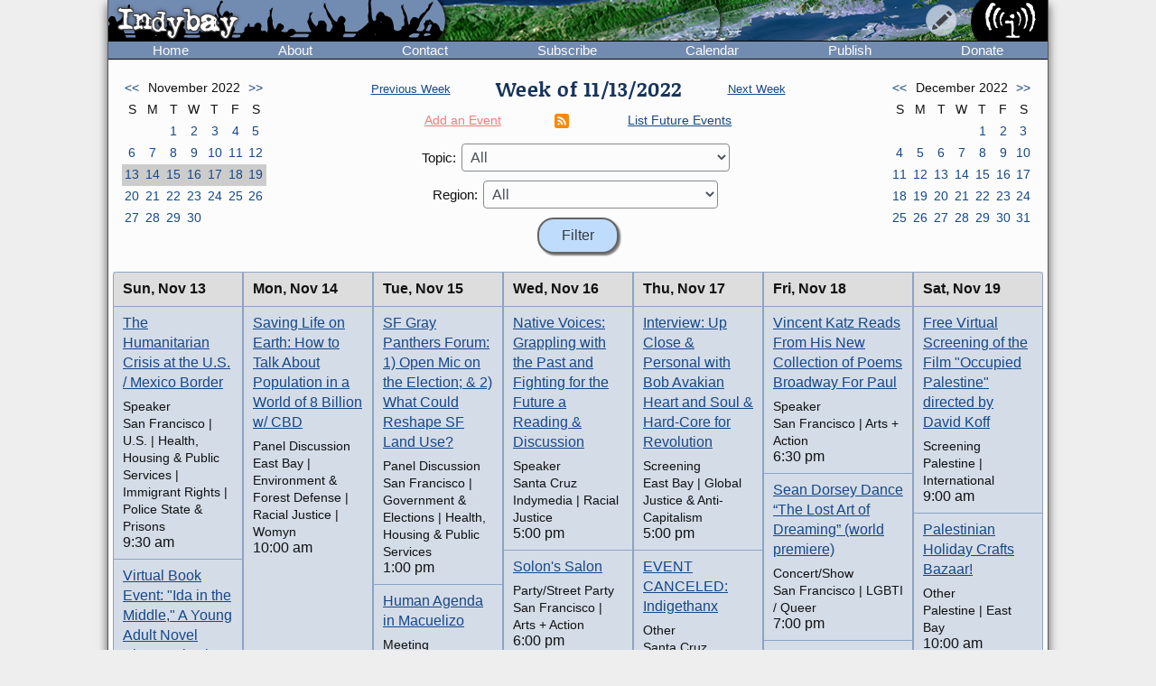

--- FILE ---
content_type: text/html; charset=UTF-8
request_url: https://www.indybay.org/calendar/event_week.php?day=14&month=11&year=2022&topic_id=0&region_id=0&news_item_status_restriction=0
body_size: 6915
content:
<!DOCTYPE html>
<html lang="en">
  <head>
    <meta charset="utf-8">
    <meta name="MobileOptimized" content="width">
    <meta name="HandheldFriendly" content="true">
    <meta name="viewport" content="width=device-width, initial-scale=1.0">
    <meta name="color-scheme" content="dark light">
    <title>Calendar : Indybay</title>
    <meta name="geo.position" content="37.765;-122.4183">
    <meta name="ICBM" content="37.765,-122.4183">
    <meta http-equiv="X-UA-Compatible" content="IE=edge">
          <meta name="description" property="og:description" content="The SF Bay Area Independent Media Center is a non-commercial, democratic collective serving as the local organizing unit of the global IMC network.">
      <meta name="twitter:card" content="summary">
      <meta name="twitter:site" content="@indybay">
      <meta name="twitter:title" property="og:title" content="Calendar : Indybay">
      <meta name="twitter:description" content="The SF Bay Area Independent Media Center is a non-commercial, democratic collective serving as the local organizing unit of the global IMC network.">
      <meta property="og:type" content="website">
            <meta property="og:site_name" content="Indybay">
      <meta property="article:author" content="Indybay">
      <meta property="article:publisher" content="https://www.facebook.com/indybay.org">
      <meta name="twitter:image" property="og:image" content="https://www.indybay.org/im/meta_logo-url.png">
      <meta name="twitter:image:width" property="og:image:width" content="280">
      <meta name="twitter:image:height" property="og:image:height" content="150">
      <link rel="me" href="https://kolektiva.social/@indybay">
                      <script>
      // Script loads extra CSS for older browsers that do not recognize prefers-color-scheme.
      if (window.matchMedia("(prefers-color-scheme)").media == "not all") {
        document.write(
          '<link type="text/css" rel="stylesheet" href="/themes/color.css" media="all">'
        );
      }
    </script>
    <link type="text/css" rel="stylesheet" href="/themes/bundle.css" media="all">
        <link rel="alternate" type="application/rss+xml" title="Indybay Newswire" href="https://www.indybay.org/syn/generate_rss.php?news_item_status_restriction=1155">
    <link rel="alternate" type="application/rss+xml" title="Indybay Features" href="https://www.indybay.org/syn/generate_rss.php?include_blurbs=1&amp;include_posts=0">
    <link rel="alternate" type="application/rss+xml" title="Indybay Podcast" href="https://www.indybay.org/syn/generate_rss.php?media_type_grouping_id=3&amp;news_item_status_restriction=1155">
    <link rel="alternate" type="application/rss+xml" title="Indybay Videoblog" href="https://www.indybay.org/syn/generate_rss.php?media_type_grouping_id=4&amp;news_item_status_restriction=1155">
    <link rel="alternate" type="application/rss+xml" title="Indybay Photoblog" href="https://www.indybay.org/syn/generate_rss.php?media_type_grouping_id=2&amp;news_item_status_restriction=1155">
    <link rel="alternate" type="application/rss+xml" title="Indybay Newswire RSS 1.0" href="https://www.indybay.org/syn/generate_rss.php?news_item_status_restriction=1155&amp;rss_version=1">
    <script defer src="/js/jquery.min.js"></script>

<script defer src="/js/main.js"></script>

<!-- <script defer id="css-js-query-string" data-css-js-query-string="" src="/notice/notice.js"></script> -->


  </head>

  <body  class="page-event-week">

    <div id="sitewrapper">
      <div id="shadow-headertabs" class="closenav"></div>
      <div id="shadow-content-main" class="closenav"></div>

      <div id="siteinner">
        <!-- #back to top box -->
        <div id="backtotopbox" title="back to top"><span>&#x25B2;</span> top</div>

        <div class="mast">
          <div class="mastimage">
            <img loading="lazy" src="/im/banner-home.png" alt="">
          </div>

          <div class="mast-inner">
            <div class="mastleft">
              <div class="masttitle">
                Indybay              </div>
              <div class="masttitleshadow">
                Indybay              </div>
              <div class="masttitle indybay">Indybay</div>
              <div class="masttitleshadow indybay">Indybay</div>
              <div class="masttitle indybay-logo"><img src="/im/banner_logo.svg" alt="Indybay" height="37"></div>
              <div class="masttitleshadow indybay-logo"><img src="/im/banner_logo.svg" alt="Indybay" height="37"></div>
              <div class="mastcheer">
                <a href="/" title="home">
                  <img src="/im/banner_cheer.svg" alt="protest cheer" height="45">                </a>
              </div>
            </div>
            <!-- END .mastleft -->

            <div class="mastright">
              <div class="headerlogo">
                <a href="/" title="home">
                  <img src="/im/banner_logo-right.svg" alt="Indybay" height="45">
                </a>
              </div>

              <div class="headerbuttons">
                
                <div id="headerbutton-about" class="headerbutton" title="Indybay">
                  <img src="/im/menu_bars.svg" alt="indybay menu" height="25">
                </div>

                <div
                  id="headerbutton-category"
                  class="headerbutton"
                  title="Topics & Regions"
                >
                  <img src="/im/menu_category.svg" alt="category menu" height="25">
                </div>

                <div
                  id="headerbutton-publish"
                  class="headerbutton"
                  title="Publish to Newswire"
                >
                  <img src="/im/menu_publish.svg" alt="publish menu" height="25">
                </div>
              </div>
              <!-- END #headerbuttons -->
            </div>
            <!-- END .mastright -->
          </div>
          <!-- END .mast-inner -->

          <div class="headermenus">
            
            <div id="headermenu-about" class="headermenu">
              <div>
                <span>Indybay</span>
              </div>
            </div>

            <div id="headermenu-category" class="headermenu">
              <!-- <a href="/publish.php">categories</a> -->
              <div class="headermenu-categories headermenu-category-regions">
                <span>Regions</span>
                <div class="regionmap">
                  <img
                    src="/im/region_map_v3.gif"
                    usemap="#regionmap"
                    alt="Indybay Regions"
                    width="170"
                    height="130"
                 >
                  <map name="regionmap" id="regionmap">
                    <area
                      shape="poly"
                      coords="88,1,86,8,93,15,100,13,104,13,108,11,115,10,120,12,124,17,128,19,135,13,133,8,130,1"
                      href="/north-coast/"
                      alt="North Coast"
                      title="North Coast"
                   >
                    <area
                      shape="poly"
                      coords="134,1,136,9,140,15,142,19,145,23,147,25,154,26,160,26,161,32,160,36,164,38,162,44,161,48,164,50,169,74,169,78,169,1"
                      href="/central-valley/"
                      alt="Central Valley"
                      title="Central Valley"
                   >
                    <area
                      shape="poly"
                      coords="96,17,103,28,107,32,115,44,113,48,118,51,120,55,124,55,129,58,129,53,129,48,134,42,140,47,143,48,147,44,150,47,157,49,158,45,161,41,161,39,157,37,158,34,158,29,148,28,143,25,140,20,137,14,133,19,126,22,122,18,117,14,112,13"
                      href="/north-bay/"
                      alt="North Bay"
                      title="North Bay"
                   >
                    <area
                      shape="poly"
                      coords="136,55,139,59,140,63,142,65,144,71,145,75,150,76,154,75,166,74,164,66,162,58,162,52,154,52,149,49,144,53,138,51"
                      href="/east-bay/"
                      alt="East Bay"
                      title="East Bay"
                   >
                    <area
                      shape="poly"
                      coords="142,79,142,83,144,86,147,89,149,91,156,94,160,97,163,101,169,97,169,75,161,77,152,78"
                      href="/south-bay/"
                      alt="South Bay"
                      title="South Bay"
                   >
                    <area
                      shape="rect"
                      coords="129,61,135,66"
                      href="/sf/"
                      alt="San Francisco"
                      title="San Francisco"
                   >
                    <area
                      shape="poly"
                      coords="129,67,129,73,131,75,134,82,133,87,135,90,139,88,142,88,139,83,139,77,143,76,134,70,132,67"
                      href="/peninsula/"
                      alt="Peninsula"
                      title="Peninsula"
                   >
                    <area
                      shape="poly"
                      coords="138,92,144,90,148,94,154,96,158,99,162,103,169,101,169,129,152,129,150,119,156,115,156,108,155,103,149,100,145,100,140,96"
                      href="/santa-cruz/"
                      alt="Santa Cruz IMC - Independent Media Center for the Monterey Bay Area"
                      title="Santa Cruz IMC - Independent Media Center for the Monterey Bay Area"
                   >
                    <area
                      shape="rect"
                      coords="5,2,81,13"
                      href="/north-coast/"
                      target="_top"
                      alt="North Coast"
                      title="North Coast"
                   >
                    <area
                      shape="rect"
                      coords="5,14,93,24"
                      href="/central-valley/"
                      target="_top"
                      alt="Central Valley"
                      title="Central Valley"
                   >
                    <area
                      shape="rect"
                      coords="5,25,68,35"
                      href="/north-bay/"
                      target="_top"
                      alt="North Bay"
                      title="North Bay"
                   >
                    <area
                      shape="rect"
                      coords="5,36,60,46"
                      href="/east-bay/"
                      target="_top"
                      alt="East Bay"
                      title="East Bay"
                   >
                    <area
                      shape="rect"
                      coords="5,47,69,57"
                      href="/south-bay/"
                      target="_top"
                      alt="South Bay"
                      title="South Bay"
                   >
                    <area
                      shape="rect"
                      coords="5,58,23,69"
                      href="/sf/"
                      target="_top"
                      alt="San Francisco"
                      title="San Francisco"
                   >
                    <area
                      shape="rect"
                      coords="33,58,95,69"
                      href="/peninsula/"
                      target="_top"
                      alt="Peninsula"
                      title="Peninsula"
                   >
                    <area
                      shape="rect"
                      coords="5,70,100,81"
                      href="/santa-cruz/"
                      target="_top"
                      alt="Santa Cruz IMC - Independent Media Center for the Monterey Bay Area"
                      title="Santa Cruz IMC - Independent Media Center for the Monterey Bay Area"
                   >
                    <area
                      shape="rect"
                      coords="5,82,67,92"
                      href="/california/"
                      target="_top"
                      alt="California"
                      title="California"
                   >
                    <area
                      shape="rect"
                      coords="79,82,96,92"
                      href="/us/"
                      target="_top"
                      alt="United States"
                      title="United States"
                   >
                    <area
                      shape="rect"
                      coords="5,93,87,103"
                      href="/international/"
                      target="_top"
                      alt="International"
                      title="International"
                   >
                    <area
                      shape="rect"
                      coords="5,105,62,112"
                      href="/international/americas/"
                      target="_top"
                      alt="Americas"
                      title="Americas"
                   >
                    <area
                      shape="rect"
                      coords="79,105,110,112"
                      href="/international/haiti/"
                      target="_top"
                      alt="Haiti"
                      title="Haiti"
                   >
                    <area
                      shape="rect"
                      coords="5,113,32,120"
                      href="/international/iraq/"
                      target="_top"
                      alt="Iraq"
                      title="Iraq"
                   >
                    <area
                      shape="rect"
                      coords="48,113,111,120"
                      href="/international/palestine/"
                      target="_top"
                      alt="Palestine"
                      title="Palestine"
                   >
                    <area
                      shape="rect"
                      coords="5,121,87,128"
                      href="/international/afghanistan/"
                      target="_top"
                      alt="Afghanistan"
                      title="Afghanistan"
                   >
                  </map>
                </div>
              </div>
              <!-- END .headermenu-categories.headermenu-category-regions -->
              <div class="headermenu-categories headermenu-category-topics">
                <span>Topics</span>
              </div>
              <!-- END .headermenu-categories.headermenu-category-topics -->
            </div>
            <!-- END #headermenu-category.headermenu -->

            <div id="headermenu-publish" class="headermenu">
              <div>
                <span>Publish</span>
              </div>
              <a
                href="/publish.php?page_id=12"
                title="Publish to Newswire"
                ><img
                  src="/im/imc_article.svg"
                  alt="article"
                  class="mediaicon"
                  width="16"
                  height="16"
               >Publish to Newswire</a
              >
              <a
                href="/calendar/event_add.php?page_id=12"
                title="Publish to Calendar"
                ><img
                  src="/im/imc_event.svg"
                  alt="event"
                  class="mediaicon"
                  width="16"
                  height="16"
               >Add an Event</a
              >
            </div>
          </div>
          <!-- END .headermenus -->
        </div>
        <!-- END .mast -->

        <div id="headertabs">
          <div id="headertab-newswire" class="headertab-bttn" title="Newswire">
            Newswire
          </div>
          <div id="headertab-cal" class="headertab-bttn" title="Calendar">
          <a href="/calendar/">Calendar</a>
          </div>
          <div
            id="headertab-feat"
            class="headertab-bttn active"
            title="Indybay Features"
          >
            Features
          </div>
        </div>
        <!-- END #headertabs -->

        <div id="headernav" class="flex flex--align-center">
  <div class="navbar flex--grow-1">
    <a href="/" title="Indybay Home">Home</a>
  </div>
  <div class="navbar flex--grow-1">
    <a href="/about" title="About the IMC">About</a>
  </div>
  <div class="navbar flex--grow-1">
    <a href="/contact" title="Talk to Us">Contact</a>
  </div>
  <div class="navbar flex--grow-1">
    <a href="/subscribe/" title="News Services">Subscribe</a>
  </div>
  <div class="navbar flex--grow-1">
    <a href="/calendar/?page_id=12" title="Event Announcements">Calendar</a>
  </div>
  <div class="navbar flex--grow-1">
    <a href="/publish.php?page_id=12" title="Publish to Newswire">Publish</a>
  </div>
  <div class="navbar flex--grow-1">
    <a href="/donate" title="Support Indpendent Media">Donate</a>
  </div>
</div><!-- END #headernav -->

        <div id="content-main">
          <div id="calendarwrap" class="tabmenu"></div>
          <div class="page">
            <div class="pagecontent">
<div class="grid grid--3-cols calendar-main-header calendar-header">
  <div class="calendar-month calendar-month-prev">
    <div class="grid grid--7-cols calendar">
<div class="calendar"><a href="event_week.php?day=2&amp;month=10&amp;year=2022&amp;topic_id=0&amp;region_id=0&amp;news_item_status_restriction=0">&lt;&lt;</a></div>
<div class="grid--item-span-5 calendar calendar-header"><span>November 2022</span></div>
<div class="calendar"><a href="event_week.php?day=4&amp;month=12&amp;year=2022&amp;topic_id=0&amp;region_id=0&amp;news_item_status_restriction=0">&gt;&gt;</a></div>
<div class="calendar calendar-header"><span>S</span></div>
<div class="calendar calendar-header"><span>M</span></div>
<div class="calendar calendar-header"><span>T</span></div>
<div class="calendar calendar-header"><span>W</span></div>
<div class="calendar calendar-header"><span>T</span></div>
<div class="calendar calendar-header"><span>F</span></div>
<div class="calendar calendar-header"><span>S</span></div>
<div class="calendar ">&#160;</div>
<div class="calendar ">&#160;</div>
<div class="calendar "><a href="event_week.php?day=1&month=11&year=2022&topic_id=0&region_id=0&news_item_status_restriction=0">1</a></div>
<div class="calendar "><a href="event_week.php?day=2&month=11&year=2022&topic_id=0&region_id=0&news_item_status_restriction=0">2</a></div>
<div class="calendar "><a href="event_week.php?day=3&month=11&year=2022&topic_id=0&region_id=0&news_item_status_restriction=0">3</a></div>
<div class="calendar "><a href="event_week.php?day=4&month=11&year=2022&topic_id=0&region_id=0&news_item_status_restriction=0">4</a></div>
<div class="calendar "><a href="event_week.php?day=5&month=11&year=2022&topic_id=0&region_id=0&news_item_status_restriction=0">5</a></div>
<div class="calendar "><a href="event_week.php?day=6&month=11&year=2022&topic_id=0&region_id=0&news_item_status_restriction=0">6</a></div>
<div class="calendar "><a href="event_week.php?day=7&month=11&year=2022&topic_id=0&region_id=0&news_item_status_restriction=0">7</a></div>
<div class="calendar "><a href="event_week.php?day=8&month=11&year=2022&topic_id=0&region_id=0&news_item_status_restriction=0">8</a></div>
<div class="calendar "><a href="event_week.php?day=9&month=11&year=2022&topic_id=0&region_id=0&news_item_status_restriction=0">9</a></div>
<div class="calendar "><a href="event_week.php?day=10&month=11&year=2022&topic_id=0&region_id=0&news_item_status_restriction=0">10</a></div>
<div class="calendar "><a href="event_week.php?day=11&month=11&year=2022&topic_id=0&region_id=0&news_item_status_restriction=0">11</a></div>
<div class="calendar "><a href="event_week.php?day=12&month=11&year=2022&topic_id=0&region_id=0&news_item_status_restriction=0">12</a></div>
<div class="calendar  calendarHighlightWeek"><a href="event_week.php?day=13&month=11&year=2022&topic_id=0&region_id=0&news_item_status_restriction=0">13</a></div>
<div class="calendar  calendarHighlightWeek"><a href="event_week.php?day=14&month=11&year=2022&topic_id=0&region_id=0&news_item_status_restriction=0">14</a></div>
<div class="calendar  calendarHighlightWeek"><a href="event_week.php?day=15&month=11&year=2022&topic_id=0&region_id=0&news_item_status_restriction=0">15</a></div>
<div class="calendar  calendarHighlightWeek"><a href="event_week.php?day=16&month=11&year=2022&topic_id=0&region_id=0&news_item_status_restriction=0">16</a></div>
<div class="calendar  calendarHighlightWeek"><a href="event_week.php?day=17&month=11&year=2022&topic_id=0&region_id=0&news_item_status_restriction=0">17</a></div>
<div class="calendar  calendarHighlightWeek"><a href="event_week.php?day=18&month=11&year=2022&topic_id=0&region_id=0&news_item_status_restriction=0">18</a></div>
<div class="calendar  calendarHighlightWeek"><a href="event_week.php?day=19&month=11&year=2022&topic_id=0&region_id=0&news_item_status_restriction=0">19</a></div>
<div class="calendar "><a href="event_week.php?day=20&month=11&year=2022&topic_id=0&region_id=0&news_item_status_restriction=0">20</a></div>
<div class="calendar "><a href="event_week.php?day=21&month=11&year=2022&topic_id=0&region_id=0&news_item_status_restriction=0">21</a></div>
<div class="calendar "><a href="event_week.php?day=22&month=11&year=2022&topic_id=0&region_id=0&news_item_status_restriction=0">22</a></div>
<div class="calendar "><a href="event_week.php?day=23&month=11&year=2022&topic_id=0&region_id=0&news_item_status_restriction=0">23</a></div>
<div class="calendar "><a href="event_week.php?day=24&month=11&year=2022&topic_id=0&region_id=0&news_item_status_restriction=0">24</a></div>
<div class="calendar "><a href="event_week.php?day=25&month=11&year=2022&topic_id=0&region_id=0&news_item_status_restriction=0">25</a></div>
<div class="calendar "><a href="event_week.php?day=26&month=11&year=2022&topic_id=0&region_id=0&news_item_status_restriction=0">26</a></div>
<div class="calendar "><a href="event_week.php?day=27&month=11&year=2022&topic_id=0&region_id=0&news_item_status_restriction=0">27</a></div>
<div class="calendar "><a href="event_week.php?day=28&month=11&year=2022&topic_id=0&region_id=0&news_item_status_restriction=0">28</a></div>
<div class="calendar "><a href="event_week.php?day=29&month=11&year=2022&topic_id=0&region_id=0&news_item_status_restriction=0">29</a></div>
<div class="calendar "><a href="event_week.php?day=30&month=11&year=2022&topic_id=0&region_id=0&news_item_status_restriction=0">30</a></div>
<div class="calendar ">&#160;</div>
<div class="calendar ">&#160;</div>
<div class="calendar ">&#160;</div>
</div><!-- END grid grid--7-cols calendar -->

  </div>
  <div class="event-navs">
    <div class="event-nav">
      <span class="week-nav week-nav-prev">
        <a
          href="event_week.php?day=6&amp;month=11&amp;year=2022&amp;topic_id=0&amp;region_id=0&amp;news_item_status_restriction=0">
          Previous Week
        </a>
      </span>
      <span class="headline-text weekof-text">Week of  11/13/2022</span>
      <span class="week-nav week-nav-next">
        <a
          href="event_week.php?day=20&amp;month=11&amp;year=2022&amp;topic_id=0&amp;region_id=0&amp;news_item_status_restriction=0">
          Next Week
        </a>
      </span>
    </div>
    <div class="event-nav2">
      <span class="nowrap">
        <a
          class="calendar-addevent-link"
          href="/calendar/event_add.php?topic_id=0&amp;region_id=0">
          Add an Event
        </a>
      </span>
      <span>
      <a href="#ical" title="Click for iCal feeds">
        <img
          src="/im/rss-rounded.svg"
          class="mediaicon"
          alt="iCal feed icon" 
          width="12" 
          height="12">
      </a>
      </span>
      <span class="nowrap">
        <a
          href="/search/search_results.php?news_item_status_restriction=690690&amp;include_events=1&amp;search_date_type=displayed_date&amp;submitted_search=1&amp;topic_id=0&amp;region_id=0">
          List Future Events
        </a>
      </span>
    </div>
    <div class="event-form">
      <form action="event_week.php" method="GET" >
        <div class="event-nav3">
          <label for="topic_id">Topic:</label> 
          <select name="topic_id" id="topic_id">
<option value="0">All</option><option value="58">Animal Liberation</option>
<option value="18">Anti-War and Militarism</option>
<option value="34">Arts + Action</option>
<option value="27">Drug War</option>
<option value="30">Education &amp; Student Activism</option>
<option value="33">En Español</option>
<option value="14">Environment &amp; Forest Defense</option>
<option value="54">Fault Lines</option>
<option value="22">Global Justice and Anti-Capitalism</option>
<option value="45">Government &amp; Elections</option>
<option value="16">Health, Housing, and Public Services</option>
<option value="56">Immigrant Rights</option>
<option value="32">Independent Media</option>
<option value="19">Labor &amp; Workers</option>
<option value="28">legal support</option>
<option value="29">LGBTI / Queer</option>
<option value="13">Police State</option>
<option value="15">Racial Justice</option>
<option value="31">Womyn</option>
<option value="51">Afghanistan</option>
<option value="53">Americas</option>
<option value="50">Haiti</option>
<option value="48">Iraq</option>
<option value="49">Palestine</option>
</select>

        </div>
        <div class="event-nav3">
          <label for="region_id">Region:</label> 
          <select name="region_id" id="region_id">
<option value="0">All</option><option value="35">Central Valley</option>
<option value="36">City of San Francisco</option>
<option value="38">East Bay Area</option>
<option value="44">International</option>
<option value="40">North Bay / Marin</option>
<option value="41">North Coast</option>
<option value="39">Peninsula</option>
<option value="61">San Diego</option>
<option value="60">Santa Cruz / Monterey Bay Area</option>
<option value="37">South Bay Area</option>
<option value="42">California</option>
<option value="43">U.S.</option>
</select>

        </div>
        <input type="hidden" name="day" value="13">
        <input type="hidden" name="month" value="11">
        <input type="hidden" name="year" value="2022">
        <input
          type="submit"
          name="Filter"
          value="Filter"
       >
      </form>
    </div>
  </div>
  <div class="calendar-month calendar-month-next">

    <div class="grid grid--7-cols calendar">
<div class="calendar"><a href="event_week.php?day=2&amp;month=10&amp;year=2022&amp;topic_id=0&amp;region_id=0&amp;news_item_status_restriction=0">&lt;&lt;</a></div>
<div class="grid--item-span-5 calendar calendar-header"><span>December 2022</span></div>
<div class="calendar"><a href="event_week.php?day=4&amp;month=12&amp;year=2022&amp;topic_id=0&amp;region_id=0&amp;news_item_status_restriction=0">&gt;&gt;</a></div>
<div class="calendar calendar-header"><span>S</span></div>
<div class="calendar calendar-header"><span>M</span></div>
<div class="calendar calendar-header"><span>T</span></div>
<div class="calendar calendar-header"><span>W</span></div>
<div class="calendar calendar-header"><span>T</span></div>
<div class="calendar calendar-header"><span>F</span></div>
<div class="calendar calendar-header"><span>S</span></div>
<div class="calendar ">&#160;</div>
<div class="calendar ">&#160;</div>
<div class="calendar ">&#160;</div>
<div class="calendar ">&#160;</div>
<div class="calendar "><a href="event_week.php?day=1&month=12&year=2022&topic_id=0&region_id=0&news_item_status_restriction=0">1</a></div>
<div class="calendar "><a href="event_week.php?day=2&month=12&year=2022&topic_id=0&region_id=0&news_item_status_restriction=0">2</a></div>
<div class="calendar "><a href="event_week.php?day=3&month=12&year=2022&topic_id=0&region_id=0&news_item_status_restriction=0">3</a></div>
<div class="calendar "><a href="event_week.php?day=4&month=12&year=2022&topic_id=0&region_id=0&news_item_status_restriction=0">4</a></div>
<div class="calendar "><a href="event_week.php?day=5&month=12&year=2022&topic_id=0&region_id=0&news_item_status_restriction=0">5</a></div>
<div class="calendar "><a href="event_week.php?day=6&month=12&year=2022&topic_id=0&region_id=0&news_item_status_restriction=0">6</a></div>
<div class="calendar "><a href="event_week.php?day=7&month=12&year=2022&topic_id=0&region_id=0&news_item_status_restriction=0">7</a></div>
<div class="calendar "><a href="event_week.php?day=8&month=12&year=2022&topic_id=0&region_id=0&news_item_status_restriction=0">8</a></div>
<div class="calendar "><a href="event_week.php?day=9&month=12&year=2022&topic_id=0&region_id=0&news_item_status_restriction=0">9</a></div>
<div class="calendar "><a href="event_week.php?day=10&month=12&year=2022&topic_id=0&region_id=0&news_item_status_restriction=0">10</a></div>
<div class="calendar "><a href="event_week.php?day=11&month=12&year=2022&topic_id=0&region_id=0&news_item_status_restriction=0">11</a></div>
<div class="calendar "><a href="event_week.php?day=12&month=12&year=2022&topic_id=0&region_id=0&news_item_status_restriction=0">12</a></div>
<div class="calendar "><a href="event_week.php?day=13&month=12&year=2022&topic_id=0&region_id=0&news_item_status_restriction=0">13</a></div>
<div class="calendar "><a href="event_week.php?day=14&month=12&year=2022&topic_id=0&region_id=0&news_item_status_restriction=0">14</a></div>
<div class="calendar "><a href="event_week.php?day=15&month=12&year=2022&topic_id=0&region_id=0&news_item_status_restriction=0">15</a></div>
<div class="calendar "><a href="event_week.php?day=16&month=12&year=2022&topic_id=0&region_id=0&news_item_status_restriction=0">16</a></div>
<div class="calendar "><a href="event_week.php?day=17&month=12&year=2022&topic_id=0&region_id=0&news_item_status_restriction=0">17</a></div>
<div class="calendar "><a href="event_week.php?day=18&month=12&year=2022&topic_id=0&region_id=0&news_item_status_restriction=0">18</a></div>
<div class="calendar "><a href="event_week.php?day=19&month=12&year=2022&topic_id=0&region_id=0&news_item_status_restriction=0">19</a></div>
<div class="calendar "><a href="event_week.php?day=20&month=12&year=2022&topic_id=0&region_id=0&news_item_status_restriction=0">20</a></div>
<div class="calendar "><a href="event_week.php?day=21&month=12&year=2022&topic_id=0&region_id=0&news_item_status_restriction=0">21</a></div>
<div class="calendar "><a href="event_week.php?day=22&month=12&year=2022&topic_id=0&region_id=0&news_item_status_restriction=0">22</a></div>
<div class="calendar "><a href="event_week.php?day=23&month=12&year=2022&topic_id=0&region_id=0&news_item_status_restriction=0">23</a></div>
<div class="calendar "><a href="event_week.php?day=24&month=12&year=2022&topic_id=0&region_id=0&news_item_status_restriction=0">24</a></div>
<div class="calendar "><a href="event_week.php?day=25&month=12&year=2022&topic_id=0&region_id=0&news_item_status_restriction=0">25</a></div>
<div class="calendar "><a href="event_week.php?day=26&month=12&year=2022&topic_id=0&region_id=0&news_item_status_restriction=0">26</a></div>
<div class="calendar "><a href="event_week.php?day=27&month=12&year=2022&topic_id=0&region_id=0&news_item_status_restriction=0">27</a></div>
<div class="calendar "><a href="event_week.php?day=28&month=12&year=2022&topic_id=0&region_id=0&news_item_status_restriction=0">28</a></div>
<div class="calendar "><a href="event_week.php?day=29&month=12&year=2022&topic_id=0&region_id=0&news_item_status_restriction=0">29</a></div>
<div class="calendar "><a href="event_week.php?day=30&month=12&year=2022&topic_id=0&region_id=0&news_item_status_restriction=0">30</a></div>
<div class="calendar "><a href="event_week.php?day=31&month=12&year=2022&topic_id=0&region_id=0&news_item_status_restriction=0">31</a></div>
</div><!-- END grid grid--7-cols calendar -->

    
  </div>
</div>


<div class="grid grid--7-cols cal-main">
  
    <div class="grid--row-full cal-main-nav-mobile"><span>Jump to:</span> <span class="cal-main-nav-day nowrap"><a href="#week-day-0">Sun 11/13</a> </span> | <span class="cal-main-nav-day nowrap"><a href="#week-day-1">Mon 11/14</a> </span> | <span class="cal-main-nav-day nowrap"><a href="#week-day-2">Tue 11/15</a> </span> | <span class="cal-main-nav-day nowrap"><a href="#week-day-3">Wed 11/16</a> </span> | <span class="cal-main-nav-day nowrap"><a href="#week-day-4">Thu 11/17</a> </span> | <span class="cal-main-nav-day nowrap"><a href="#week-day-5">Fri 11/18</a> </span> | <span class="cal-main-nav-day nowrap"><a href="#week-day-6">Sat 11/19</a> </span></div>
    
  	<div id="week-day-0" class="day-events"><div class="day-title"><span class="day-title-day">Sun, </span><span class="day-title-dayfull">Sunday, </span><span class="day-title-date-text">Nov 13</span><span class="day-title-date-textfull">November 13</span><span class="day-title-date-num">11/13</span></div> <event class="event event-listing"  category_id="36" category_id="43" category_id="16" category_id="56" category_id="13" /><div class="event-listing-title"><a href="/newsitems/2022/11/04/18852895.php">The Humanitarian Crisis at the U.S. / Mexico Border</a></div><div class="event-listing-type">Speaker</div><div class="event-listing-categories">San Francisco | U.S. | Health, Housing & Public Services | Immigrant Rights | Police State & Prisons</div><div class="event-listing-time">9:30 am</div></event><event class="event event-listing"  category_id="49" category_id="44" /><div class="event-listing-title"><a href="/newsitems/2022/11/08/18852926.php">Virtual Book Event: &quot;Ida in the Middle,&quot; A Young Adult Novel About Palestine</a></div><div class="event-listing-type">Panel Discussion</div><div class="event-listing-categories">Palestine | International</div><div class="event-listing-time">11:30 am</div></event><event class="event event-listing"  category_id="49" category_id="44" /><div class="event-listing-title"><a href="/newsitems/2022/10/29/18852808.php">Q&amp;A Discussion of &quot;The Settlers&quot;</a></div><div class="event-listing-type">Panel Discussion</div><div class="event-listing-categories">Palestine | International</div><div class="event-listing-time">12:00 pm</div></event><event class="event event-listing"  category_id="53" category_id="60" category_id="31" /><div class="event-listing-title"><a href="/newsitems/2022/11/08/18852936.php">El Salvador update - CISPES</a></div><div class="event-listing-type">Speaker</div><div class="event-listing-categories">Americas | Santa Cruz Indymedia | Womyn</div><div class="event-listing-time">2:00 pm</div></event><event class="event event-listing"  category_id="36" category_id="34" /><div class="event-listing-title"><a href="/newsitems/2022/10/28/18852802.php">Celebrating Forgotten Beat Era Poetry Star Laura Ulewicz</a></div><div class="event-listing-type">Speaker</div><div class="event-listing-categories">San Francisco | Arts + Action</div><div class="event-listing-time">5:00 pm</div></event><event class="event event-listing"  category_id="53" category_id="60" category_id="31" /><div class="event-listing-title"><a href="/newsitems/2022/11/01/18852832.php">Learn about El Salvador</a></div><div class="event-listing-type">Speaker</div><div class="event-listing-categories">Americas | Santa Cruz Indymedia | Womyn</div><div class="event-listing-time">5:00 pm</div></event><event class="event event-listing"  category_id="22" /><div class="event-listing-title"><a href="/newsitems/2022/11/07/18852916.php">Internationalist Fundraising Dinner for the New Interview w/Bob Avakian on RNL Show</a></div><div class="event-listing-type">Fundraiser</div><div class="event-listing-categories">Global Justice & Anti-Capitalism</div><div class="event-listing-time">6:00 pm</div></event></div><div id="week-day-1" class="day-events"><div class="day-title"><span class="day-title-day">Mon, </span><span class="day-title-dayfull">Monday, </span><span class="day-title-date-text">Nov 14</span><span class="day-title-date-textfull">November 14</span><span class="day-title-date-num">11/14</span></div> <event class="event event-listing"  category_id="38" category_id="14" category_id="15" category_id="31" /><div class="event-listing-title"><a href="/newsitems/2022/11/06/18852906.php">Saving Life on Earth: How to Talk About Population in a World of 8 Billion w/ CBD</a></div><div class="event-listing-type">Panel Discussion</div><div class="event-listing-categories">East Bay | Environment & Forest Defense | Racial Justice | Womyn</div><div class="event-listing-time">10:00 am</div></event></div><div id="week-day-2" class="day-events"><div class="day-title"><span class="day-title-day">Tue, </span><span class="day-title-dayfull">Tuesday, </span><span class="day-title-date-text">Nov 15</span><span class="day-title-date-textfull">November 15</span><span class="day-title-date-num">11/15</span></div> <event class="event event-listing"  category_id="36" category_id="45" category_id="16" /><div class="event-listing-title"><a href="/newsitems/2022/11/13/18852990.php">SF Gray Panthers Forum: 1) Open Mic on the Election; &amp; 2) What Could Reshape SF Land Use?</a></div><div class="event-listing-type">Panel Discussion</div><div class="event-listing-categories">San Francisco | Government & Elections | Health, Housing & Public Services</div><div class="event-listing-time">1:00 pm</div></event><event class="event event-listing"  category_id="53" category_id="37" category_id="22" /><div class="event-listing-title"><a href="/newsitems/2022/11/15/18853002.php">Human Agenda in Macuelizo</a></div><div class="event-listing-type">Meeting</div><div class="event-listing-categories">Americas | South Bay | Global Justice & Anti-Capitalism</div><div class="event-listing-time">5:30 pm</div></event></div><div id="week-day-3" class="day-events"><div class="day-title"><span class="day-title-day">Wed, </span><span class="day-title-dayfull">Wednesday, </span><span class="day-title-date-text">Nov 16</span><span class="day-title-date-textfull">November 16</span><span class="day-title-date-num">11/16</span></div> <event class="event event-listing"  category_id="60" category_id="15" /><div class="event-listing-title"><a href="/newsitems/2022/11/10/18852945.php">Native Voices: Grappling with the Past and Fighting for the Future a Reading &amp; Discussion</a></div><div class="event-listing-type">Speaker</div><div class="event-listing-categories">Santa Cruz Indymedia | Racial Justice</div><div class="event-listing-time">5:00 pm</div></event><event class="event event-listing"  category_id="36" category_id="34" /><div class="event-listing-title"><a href="/newsitems/2022/11/04/18852894.php">Solon&#039;s Salon</a></div><div class="event-listing-type">Party/Street Party</div><div class="event-listing-categories">San Francisco | Arts + Action</div><div class="event-listing-time">6:00 pm</div></event><event class="event event-listing"  category_id="38" category_id="13" /><div class="event-listing-title"><a href="/newsitems/2022/10/20/18852684.php">Oakland Privacy: Fighting Against the Surveillance State</a></div><div class="event-listing-type">Meeting</div><div class="event-listing-categories">East Bay | Police State & Prisons</div><div class="event-listing-time">6:30 pm</div></event></div><div id="week-day-4" class="day-events"><div class="day-title"><span class="day-title-day">Thu, </span><span class="day-title-dayfull">Thursday, </span><span class="day-title-date-text">Nov 17</span><span class="day-title-date-textfull">November 17</span><span class="day-title-date-num">11/17</span></div> <event class="event event-listing"  category_id="38" category_id="22" /><div class="event-listing-title"><a href="/newsitems/2022/11/01/18852823.php">Interview: Up Close &amp; Personal with Bob Avakian Heart and Soul &amp; Hard-Core for Revolution</a></div><div class="event-listing-type">Screening</div><div class="event-listing-categories">East Bay | Global Justice & Anti-Capitalism</div><div class="event-listing-time">5:00 pm</div></event><event class="event event-listing"  category_id="60" category_id="15" /><div class="event-listing-title"><a href="/newsitems/2022/11/04/18852889.php">EVENT CANCELED: Indigethanx</a></div><div class="event-listing-type">Other</div><div class="event-listing-categories">Santa Cruz Indymedia | Racial Justice</div><div class="event-listing-time">6:00 pm</div></event></div><div id="week-day-5" class="day-events"><div class="day-title"><span class="day-title-day">Fri, </span><span class="day-title-dayfull">Friday, </span><span class="day-title-date-text">Nov 18</span><span class="day-title-date-textfull">November 18</span><span class="day-title-date-num">11/18</span></div> <event class="event event-listing"  category_id="36" category_id="34" /><div class="event-listing-title"><a href="/newsitems/2022/11/07/18852923.php">Vincent Katz Reads From His New Collection of Poems Broadway For Paul</a></div><div class="event-listing-type">Speaker</div><div class="event-listing-categories">San Francisco | Arts + Action</div><div class="event-listing-time">6:30 pm</div></event><event class="event event-listing"  category_id="36" category_id="29" /><div class="event-listing-title"><a href="/newsitems/2022/09/30/18852315.php">Sean Dorsey Dance “The Lost Art of Dreaming” (world premiere)</a></div><div class="event-listing-type">Concert/Show</div><div class="event-listing-categories">San Francisco | LGBTI / Queer</div><div class="event-listing-time">7:00 pm</div></event><event class="event event-listing"  category_id="38" category_id="56" /><div class="event-listing-title"><a href="/newsitems/2022/11/06/18852911.php">BAILA! Community Dance Party</a></div><div class="event-listing-type">Class/Workshop</div><div class="event-listing-categories">East Bay | Immigrant Rights</div><div class="event-listing-time">7:30 pm</div></event><event class="event event-listing"  category_id="36" category_id="34" /><div class="event-listing-title"><a href="/newsitems/2022/09/27/18852276.php">dark/lessons/rupture</a></div><div class="event-listing-type">Concert/Show</div><div class="event-listing-categories">San Francisco | Arts + Action</div><div class="event-listing-time">8:00 pm</div></event></div><div id="week-day-6" class="day-events"><div class="day-title"><span class="day-title-day">Sat, </span><span class="day-title-dayfull">Saturday, </span><span class="day-title-date-text">Nov 19</span><span class="day-title-date-textfull">November 19</span><span class="day-title-date-num">11/19</span></div> <event class="event event-listing"  category_id="49" category_id="44" /><div class="event-listing-title"><a href="/newsitems/2022/11/17/18853023.php">Free Virtual Screening of the Film &quot;Occupied Palestine&quot; directed by David Koff</a></div><div class="event-listing-type">Screening</div><div class="event-listing-categories">Palestine | International</div><div class="event-listing-time">9:00 am</div></event><event class="event event-listing"  category_id="49" category_id="38" /><div class="event-listing-title"><a href="/newsitems/2022/10/20/18852692.php">Palestinian Holiday Crafts Bazaar!</a></div><div class="event-listing-type">Other</div><div class="event-listing-categories">Palestine | East Bay</div><div class="event-listing-time">10:00 am</div></event><event class="event event-listing"  category_id="44" category_id="19" /><div class="event-listing-title"><a href="/newsitems/2022/10/23/18852729.php">Online Townhall: The Current Working Class Fight in Argentina</a></div><div class="event-listing-type">Panel Discussion</div><div class="event-listing-categories">International | Labor & Workers</div><div class="event-listing-time">11:00 am</div></event><event class="event event-listing"  category_id="38" category_id="44" category_id="56" /><div class="event-listing-title"><a href="/newsitems/2022/11/15/18853004.php">San Francisco Bay Area Amhara Public Forum in Oakland, California</a></div><div class="event-listing-type">Conference</div><div class="event-listing-categories">East Bay | International | Immigrant Rights</div><div class="event-listing-time">12:00 pm</div></event><event class="event event-listing"  category_id="38" category_id="34" /><div class="event-listing-title"><a href="/newsitems/2022/10/12/18852536.php">Diwali – The Festival of Lights with Non Stop Bhangra</a></div><div class="event-listing-type">Concert/Show</div><div class="event-listing-categories">East Bay | Arts + Action</div><div class="event-listing-time">5:00 pm</div></event></div>

</div>


<div id="ical" class="calendar-links">
  
  <div>
    <span>
      <a href="webcal://www.indybay.org/calendar/ical_feed.php?topic_id=0&amp;region_id=0"
        title="iCal feed">
        <img
          src="/im/rss-rounded.svg"
          class="mediaicon"
          alt="iCal feed" 
          width="12" 
          height="12">
      </a>
      Subscribe to this calendar:
    </span>
    <span>
      <a href="webcal://www.indybay.org/calendar/ical_feed.php?topic_id=0&amp;region_id=0"
        title="Add to iCal or compatible calendar application">All events</a> | 
    </span>
    <span>
      <a href="webcal://www.indybay.org/calendar/ical_feed.php?topic_id=0&amp;region_id=0&amp;news_item_status_restriction=105"
        title="Add featured events to calendar application">Featured events</a>
    </span>
  </div>
  
  <div>
    <span>Add this calendar to your Google Calendar:</span>
    <span>
      <a href="http://www.google.com/calendar/render?cid=http%3A%2F%2Fwww.indybay.org%2Fcalendar%2Fical_feed.php%3Ftopic_id%3D0%26region_id%3D0"
        title="Add this calendar to your Google calendar">All events</a> | 
    </span>
    <span>
      <a href="http://www.google.com/calendar/render?cid=http%3A%2F%2Fwww.indybay.org%2Fcalendar%2Fical_feed.php%3Ftopic_id%3D0%26region_id%3D0%26news_item_status_restriction%3D105"
        title="Add featured events to your Google calendar">Featured events</a>
    </span>
  </div>
    
</div>

            </div><!-- END .admincontent -->
          </div><!-- END .page -->

        </div><!-- END #content-main -->

        <div class="footer">

          <div class="disclaimer">

            &copy; 2000&#8211;2026 San Francisco Bay Area Independent Media Center.
Unless otherwise stated by the author, all content is free for
non-commercial reuse, reprint, and rebroadcast, on the net and
elsewhere. Opinions are those of the contributors and are not
necessarily endorsed by the SF Bay Area IMC.<br>  
<a href="/disclaimer">Disclaimer</a> |
<a href="/copyright">Copyright Policy</a> |
<a href="/privacy">Privacy</a> |
<a href="/contact">Contact</a> |
<a href="https://gitlab.com/indybay">Source Code</a>

          </div><!-- end .disclaimer -->

        </div><!-- end .footer -->
      </div><!-- END #siteinner -->
    </div><!-- END #sitewrapper -->

    <div id="notices"></div>

  </body>
</html>

